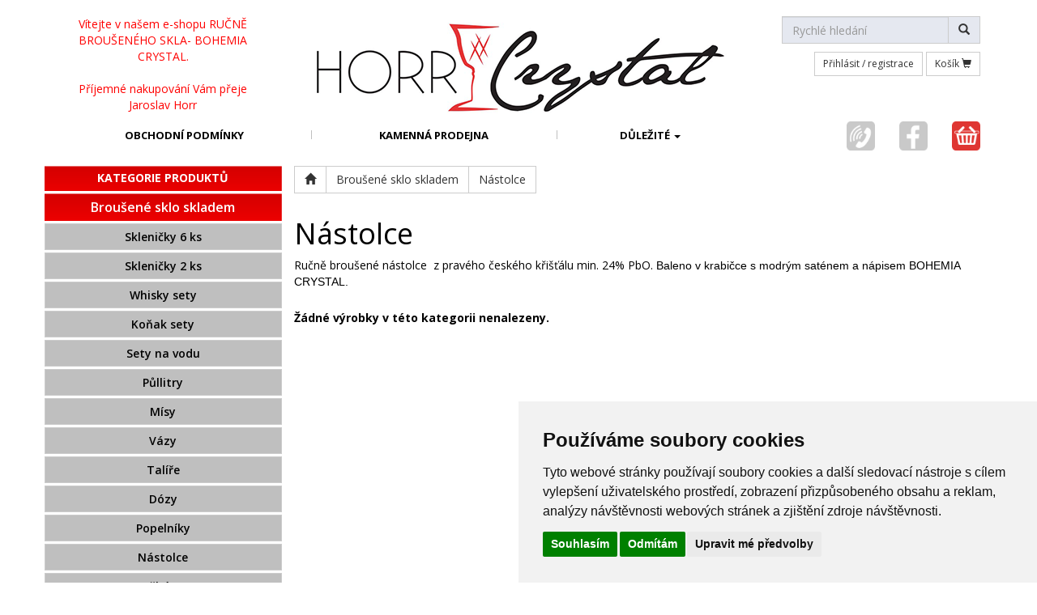

--- FILE ---
content_type: text/html; charset=utf-8
request_url: https://www.jaroslavhorr.cz/brousene-sklo-skladem/nastolce-1
body_size: 6778
content:
<!DOCTYPE html>
<html lang="cs">
    <head>
        <meta http-equiv="Content-Type" content="text/html; charset=utf-8" />
<meta name="viewport" content="width=device-width, initial-scale=1.0">

<link rel="apple-touch-icon" sizes="57x57" href="/favicon/apple-icon-57x57.png">
<link rel="apple-touch-icon" sizes="60x60" href="/favicon/apple-icon-60x60.png">
<link rel="apple-touch-icon" sizes="72x72" href="/favicon/apple-icon-72x72.png">
<link rel="apple-touch-icon" sizes="76x76" href="/favicon/apple-icon-76x76.png">
<link rel="apple-touch-icon" sizes="114x114" href="/favicon/apple-icon-114x114.png">
<link rel="apple-touch-icon" sizes="120x120" href="/favicon/apple-icon-120x120.png">
<link rel="apple-touch-icon" sizes="144x144" href="/favicon/apple-icon-144x144.png">
<link rel="apple-touch-icon" sizes="152x152" href="/favicon/apple-icon-152x152.png">
<link rel="apple-touch-icon" sizes="180x180" href="/favicon/apple-icon-180x180.png">
<link rel="icon" type="image/png" sizes="192x192"  href="/favicon/android-icon-192x192.png">
<link rel="icon" type="image/png" sizes="32x32" href="/favicon/favicon-32x32.png">
<link rel="icon" type="image/png" sizes="96x96" href="/favicon/favicon-96x96.png">
<link rel="icon" type="image/png" sizes="16x16" href="/favicon/favicon-16x16.png">
<link rel="manifest" href="/manifest.json">
<meta name="msapplication-TileColor" content="#ffffff">
<meta name="msapplication-TileImage" content="/favicon/ms-icon-144x144.png">
<meta name="theme-color" content="#ffffff">

<meta name="google-site-verification" content="eR8BC0-Eg8sObMdg0uIdd_Z13w7Qz5fEnZTfglaXSgM" />

<meta name="author" content="3nicom.cz" />
<meta name="language" content="czech" />
<meta name="robots" content="INDEX,FOLLOW" />
<title>Nástolce | https://jaroslavhorr.cz</title>
<meta name="keywords" content="" />
<meta name="description" content="" />
<link rel="shortcut icon" href="/favicon.ico" />
<link href="https://fonts.googleapis.com/css?family=Open+Sans:400,400i,600,600i,700,700i" rel="stylesheet">
<script type="text/javascript" src="/js/jquery.min.js"></script>
<script type="text/javascript" src="/js/bootstrap.min.js"></script>
<link rel="stylesheet" type="text/css" href="/css/bootstrap.min.css" />
<link rel="stylesheet" href="/css/font-awesome.min.css" >
<link rel="stylesheet" type="text/css" href="/css/style.css?2" />
<script src="/plugins/swipebox/src/js/jquery.swipebox.min.js"></script>
<link rel="stylesheet" href="/plugins/swipebox/src/css/swipebox.min.css">

<script type="text/javascript" src="/js/head.js?3"></script>

<script type="text/javascript" src="/plugins/bootbox/bootbox.min.js"></script>

<script type="text/javascript" src="https://widget.packeta.com/v6/www/js/library.js"></script>

<script type="text/javascript" src="https://c.seznam.cz/js/rc.js"></script>


<script type="text/javascript">
//<![CDATA[
    var _hwq = _hwq || [];
    _hwq.push(['setKey', '4C9753633C8C89EB745A981F223C4FD2']);
    _hwq.push(['setTopPos', '60']);
    _hwq.push(['showWidget', '21']);
    (function () {
        var ho = document.createElement('script');
        ho.type = 'text/javascript';
        ho.async = true;
        ho.src = 'https://ssl.heureka.cz/direct/i/gjs.php?n=wdgt&sak=4C9753633C8C89EB745A981F223C4FD2';
        var s = document.getElementsByTagName('script')[0];
        s.parentNode.insertBefore(ho, s);
    })();
//]]>
</script>

<!-- Cookie Consent by https://www.FreePrivacyPolicy.com -->
<script type="text/javascript" src="//www.freeprivacypolicy.com/public/cookie-consent/4.0.0/cookie-consent.js" charset="UTF-8"></script>
<script type="text/javascript" charset="UTF-8">
    document.addEventListener('DOMContentLoaded', function () {
        cookieconsent.run({
            "notice_banner_type": "simple", "consent_type": "express", "palette": "light", "language": "cs", "page_load_consent_levels": ["strictly-necessary"], "notice_banner_reject_button_hide": false, "preferences_center_close_button_hide": false, "page_refresh_confirmation_buttons": false, "website_name": "https://www.horr-crystal.cz"
        });
    });
</script>

<noscript>Cookie Consent by <a href="https://www.freeprivacypolicy.com/" rel="nofollow noopener">Free Privacy Policy Generator website</a></noscript>
<!-- End Cookie Consent -->
    </head>
    <body>
        <div class="container pt20">
            <div class="row">
                <div class="col-md-3 text-red">
                    <div class="Xthumbnail text-center">
                        Vítejte v našem e-shopu RUČNĚ BROUŠENÉHO SKLA- BOHEMIA CRYSTAL. <br /><br />
                        Příjemné nakupování Vám přeje <br />
                        Jaroslav Horr
                    </div>
                </div>
                <div class="col-md-6 col-md-offset-0 text-center">
                    <a href="/"><img src="/images/logo.png" alt="https://www.jaroslavhorr.cz" class="img-responsive img-inline" /></a>
                </div>
                <div class="col-md-3">
                    <div class="ml15 mb10"><div class="seach_box text-blue">
    <form action="/vyhledat" method="post" name="search_form_cat">
		<div class="input-group">
			<div class="input-group-btn">
			</div>
			<input type="text" name="filter[fulltext]" id="textfield_cat" value="" class="form-control background-gray-light" placeholder="Rychlé hledání"/>
			<div class="input-group-btn">
				<button type="submit" class="btn btn-default background-gray-light"><i class="glyphicon glyphicon-search text-dark-gray"> </i></button>
			</div>
		</div>
	</form>
</div></div>
                    <div class="login_box text-right">
                                                    <a href="#loginModal" data-toggle="modal" role="button" class="btn btn-default btn-sm" >Přihlásit / registrace</a>
                                                <a href="/objednavka" data-toggle="modal" role="button" class="btn btn-default btn-sm" >Košík  <i class="glyphicon glyphicon-shopping-cart"></i></a>
                    </div>
                </div>
            </div>
            <div class="row">
                <div class="col-md-9">
                    <div class="row mt5">
                        <div id="menu_top">
	<nav class="navbar navbar-default mb0 transparent no-border " id="top_menu_2" role="navigation">
		<div class="navbar-header">
			<button type="button" class="navbar-toggle collapsed mr20" data-toggle="collapse" data-target="#navbar2" aria-expanded="false" aria-controls="navbar">
				<span class="sr-only">Toggle navigation</span>
				<span class="icon-bar"></span>
				<span class="icon-bar"></span>
				<span class="icon-bar"></span>
			</button>
			<a class="navbar-brand visible-xs text-bold pl30 pr30" href="#">MENU</a>
		</div>
		<div id="navbar2" class="navbar-collapse collapse">
			<ul class="nav Xnavbar-nav nav-justified Xnavbar-right">
															<li class="text-nowrap ">
							<a href="/obchodni_podminky">OBCHODNÍ PODMÍNKY</a>
						</li>
																				<li class="text-nowrap ">
							<a href="/kamenna_prodejna">KAMENNÁ PRODEJNA</a>
						</li>
																				<li class="dropdown">
							<a href="#" class="dropdown-toggle" data-toggle="dropdown" role="button" aria-expanded="false"><span >DŮLEŽITÉ</span> <span class="caret"></span></a>
							<ul class="dropdown-menu" role="menu">
																	<li class="">
										<a href="/dulezite/o_nas">O nás</a>
									</li>
																	<li class="">
										<a href="/dulezite/proc_nakupovat_u_nas">Proč nakupovat u nás</a>
									</li>
																	<li class="">
										<a href="/dulezite/co_ziskam_registraci">Co získám registrací</a>
									</li>
																	<li class="">
										<a href="/dulezite/postovne_a_balne">Poštovné a balné</a>
									</li>
																	<li class="">
										<a href="/dulezite/kristalove_sklo">Křišťálové sklo</a>
									</li>
																	<li class="">
										<a href="/dulezite/postup_vyroby">Postup výroby</a>
									</li>
																	<li class="">
										<a href="/dulezite/jak_pecovat_o_brousene_sklo">Jak pečovat o broušené sklo</a>
									</li>
																	<li class="">
										<a href="https://obchody.heureka.cz/horr-crystal-cz/recenze/">Recenze heuréka</a>
									</li>
																	<li class="">
										<a href="/dulezite/ochrana_osobnich_udaju">Ochrana osobních údajů</a>
									</li>
															</ul>
						</li>
												</ul>
		</div>
	</nav>
</div>
                    </div>
                </div>
                <div class="col-md-2 col-md-offset-1">
                    <div class="row">
                        <div class="col-md-4 col-xs-4 text-center">
                            <a href="/kontakt"><img src="/images/tel.png" alt=" " class="img-responsive img-inline" /></a>
                        </div>
                        <div class="col-md-4 col-xs-4 text-center">
                            <a href=""><img src="/images/fb.png" alt=" " class="img-responsive img-inline" /></a>
                        </div>
                        <div class="col-md-4 col-xs-4 text-center">
                            <a href="/objednavka"><img src="/images/kosik.png" alt=" " class="img-responsive img-inline" /></a>
                        </div>
                    </div>
                </div>
            </div>

        </div>
        
        <div class="container">
            <div class="row">
                <div class="col-md-3" id="menu_2">
                    <div class="row mb20">
                        <div class="menu_kategorie">
    <div class="row">
        <div class="col-md-12">
            <h2 class="btn btn-danger btn-block pt5 text-bold">KATEGORIE PRODUKTŮ</h2>
        </div>
                    <div class="col-md-12 col-sm-4 col-xs-12">
                <div class="category_item  category_selected">
                    <h2 class="mb0"><a href="/brousene-sklo-skladem" class="btn btn-danger btn-block text-left fs16">Broušené sklo skladem</a></h2>
                                                <div class="mb15">
                                                            <h3 class="mb0 ml0 mb0 pb0 mt0 text-left">
                                    <a href="/brousene-sklo-skladem/sklenicky-6-ks" class="btn btn-default btn-block text-left btn-sm fs14"> Skleničky 6 ks</a>
                                </h3>
                                                            <h3 class="mb0 ml0 mb0 pb0 mt0 text-left">
                                    <a href="/brousene-sklo-skladem/sklenicky-2-ks" class="btn btn-default btn-block text-left btn-sm fs14">Skleničky 2 ks</a>
                                </h3>
                                                            <h3 class="mb0 ml0 mb0 pb0 mt0 text-left">
                                    <a href="/brousene-sklo-skladem/whisky-sety" class="btn btn-default btn-block text-left btn-sm fs14">Whisky sety</a>
                                </h3>
                                                            <h3 class="mb0 ml0 mb0 pb0 mt0 text-left">
                                    <a href="/brousene-sklo-skladem/konak-sety" class="btn btn-default btn-block text-left btn-sm fs14">Koňak sety</a>
                                </h3>
                                                            <h3 class="mb0 ml0 mb0 pb0 mt0 text-left">
                                    <a href="/brousene-sklo-skladem/sety-na-vodu" class="btn btn-default btn-block text-left btn-sm fs14">Sety na vodu</a>
                                </h3>
                                                            <h3 class="mb0 ml0 mb0 pb0 mt0 text-left">
                                    <a href="/brousene-sklo-skladem/pullitry-2" class="btn btn-default btn-block text-left btn-sm fs14">Půllitry</a>
                                </h3>
                                                            <h3 class="mb0 ml0 mb0 pb0 mt0 text-left">
                                    <a href="/brousene-sklo-skladem/misy-4" class="btn btn-default btn-block text-left btn-sm fs14">Mísy</a>
                                </h3>
                                                            <h3 class="mb0 ml0 mb0 pb0 mt0 text-left">
                                    <a href="/brousene-sklo-skladem/vazy-5" class="btn btn-default btn-block text-left btn-sm fs14">Vázy</a>
                                </h3>
                                                            <h3 class="mb0 ml0 mb0 pb0 mt0 text-left">
                                    <a href="/brousene-sklo-skladem/talire-2" class="btn btn-default btn-block text-left btn-sm fs14">Talíře</a>
                                </h3>
                                                            <h3 class="mb0 ml0 mb0 pb0 mt0 text-left">
                                    <a href="/brousene-sklo-skladem/dozy-1" class="btn btn-default btn-block text-left btn-sm fs14">Dózy</a>
                                </h3>
                                                            <h3 class="mb0 ml0 mb0 pb0 mt0 text-left">
                                    <a href="/brousene-sklo-skladem/popelniky-1" class="btn btn-default btn-block text-left btn-sm fs14">Popelníky</a>
                                </h3>
                                                            <h3 class="mb0 ml0 mb0 pb0 mt0 text-left">
                                    <a href="/brousene-sklo-skladem/nastolce-1" class="btn btn-default btn-block text-left btn-sm fs14">Nástolce</a>
                                </h3>
                                                            <h3 class="mb0 ml0 mb0 pb0 mt0 text-left">
                                    <a href="/brousene-sklo-skladem/dzbany-1" class="btn btn-default btn-block text-left btn-sm fs14">Džbány</a>
                                </h3>
                                                            <h3 class="mb0 ml0 mb0 pb0 mt0 text-left">
                                    <a href="/brousene-sklo-skladem/kose-1" class="btn btn-default btn-block text-left btn-sm fs14">Koše</a>
                                </h3>
                                                            <h3 class="mb0 ml0 mb0 pb0 mt0 text-left">
                                    <a href="/brousene-sklo-skladem/karafy-a-lahve" class="btn btn-default btn-block text-left btn-sm fs14">Karafy a láhve</a>
                                </h3>
                                                            <h3 class="mb0 ml0 mb0 pb0 mt0 text-left">
                                    <a href="/brousene-sklo-skladem/sety-na-vino" class="btn btn-default btn-block text-left btn-sm fs14">Sety  na víno</a>
                                </h3>
                                                            <h3 class="mb0 ml0 mb0 pb0 mt0 text-left">
                                    <a href="/brousene-sklo-skladem/zvonky" class="btn btn-default btn-block text-left btn-sm fs14">Zvonky</a>
                                </h3>
                                                            <h3 class="mb0 ml0 mb0 pb0 mt0 text-left">
                                    <a href="/brousene-sklo-skladem/tezitka-1" class="btn btn-default btn-block text-left btn-sm fs14">Těžítka</a>
                                </h3>
                                                            <h3 class="mb0 ml0 mb0 pb0 mt0 text-left">
                                    <a href="/brousene-sklo-skladem/sety-na-liker" class="btn btn-default btn-block text-left btn-sm fs14">Sety na likér</a>
                                </h3>
                                                    </div>
                                    </div>
                <div class="clearfix"></div>
            </div>
                    <div class="col-md-12 col-sm-4 col-xs-12">
                <div class="category_item ">
                    <h2 class="mb0"><a href="/brousene-sklo-na-objednavku" class="btn btn-danger btn-block text-left fs16">Broušené sklo na objednávku</a></h2>
                                        </div>
                <div class="clearfix"></div>
            </div>
                    <div class="col-md-12 col-sm-4 col-xs-12">
                <div class="category_item ">
                    <h2 class="mb0"><a href="/crystalite-bohemia" class="btn btn-danger btn-block text-left fs16">Crystalite Bohemia</a></h2>
                                        </div>
                <div class="clearfix"></div>
            </div>
                    <div class="col-md-12 col-sm-4 col-xs-12">
                <div class="category_item ">
                    <h2 class="mb0"><a href="/brousene-sklo-zdobene-zlatem" class="btn btn-danger btn-block text-left fs16">Broušené sklo zdobené zlatem</a></h2>
                                        </div>
                <div class="clearfix"></div>
            </div>
                    <div class="col-md-12 col-sm-4 col-xs-12">
                <div class="category_item ">
                    <h2 class="mb0"><a href="/brouseny-prejimany-kristal" class="btn btn-danger btn-block text-left fs16">Broušený přejímaný křišťál</a></h2>
                                        </div>
                <div class="clearfix"></div>
            </div>
                    <div class="col-md-12 col-sm-4 col-xs-12">
                <div class="category_item ">
                    <h2 class="mb0"><a href="/piskovane-sklo" class="btn btn-danger btn-block text-left fs16">Pískované sklo</a></h2>
                                        </div>
                <div class="clearfix"></div>
            </div>
                    <div class="col-md-12 col-sm-4 col-xs-12">
                <div class="category_item ">
                    <h2 class="mb0"><a href="/bohemia-jihlava" class="btn btn-danger btn-block text-left fs16">Bohemia Jihlava</a></h2>
                                        </div>
                <div class="clearfix"></div>
            </div>
                    <div class="col-md-12 col-sm-4 col-xs-12">
                <div class="category_item ">
                    <h2 class="mb0"><a href="/top-20" class="btn btn-danger btn-block text-left fs16">TOP 20</a></h2>
                                        </div>
                <div class="clearfix"></div>
            </div>
                    <div class="col-md-12 col-sm-4 col-xs-12">
                <div class="category_item ">
                    <h2 class="mb0"><a href="/novinky" class="btn btn-danger btn-block text-left fs16">Novinky</a></h2>
                                        </div>
                <div class="clearfix"></div>
            </div>
                    <div class="col-md-12 col-sm-4 col-xs-12">
                <div class="category_item ">
                    <h2 class="mb0"><a href="/swarovski" class="btn btn-danger btn-block text-left fs16">Swarovski</a></h2>
                                        </div>
                <div class="clearfix"></div>
            </div>
                    <div class="col-md-12 col-sm-4 col-xs-12">
                <div class="category_item ">
                    <h2 class="mb0"><a href="/-2" class="btn btn-danger btn-block text-left fs16"></a></h2>
                                        </div>
                <div class="clearfix"></div>
            </div>
            </div>
</div>



                                                <div class="thumbnail mt20 hidden">
                            <h3 class="text-center">Napsali o nás</h3>
                                                            <div class="mt10">
                                    <div class="well">
                                        <strong>Jméno neuvedeno</strong> <small>(27.11.2023)</small> <br />
                                                                                    <i class="glyphicon glyphicon-star rating_star"></i>
                                                                                    <i class="glyphicon glyphicon-star rating_star"></i>
                                                                                    <i class="glyphicon glyphicon-star rating_star"></i>
                                                                                    <i class="glyphicon glyphicon-star rating_star"></i>
                                                                                    <i class="glyphicon glyphicon-star rating_star"></i>
                                                                                <br />
                                        <i>jsem spokojen nakupuji zde dárky třeba vánoční</i>
                                        <div class="clearfix"></div>
                                    </div>
                                </div>
                                                            <div class="mt10">
                                    <div class="well">
                                        <strong>Jméno neuvedeno</strong> <small>(27.11.2023)</small> <br />
                                                                                    <i class="glyphicon glyphicon-star rating_star"></i>
                                                                                    <i class="glyphicon glyphicon-star rating_star"></i>
                                                                                    <i class="glyphicon glyphicon-star rating_star"></i>
                                                                                    <i class="glyphicon glyphicon-star rating_star"></i>
                                                                                    <i class="glyphicon glyphicon-star rating_star"></i>
                                                                                <br />
                                        <i>rychlé odeslání, velice dobře zabaleno proti poškození</i>
                                        <div class="clearfix"></div>
                                    </div>
                                </div>
                                                            <div class="mt10">
                                    <div class="well">
                                        <strong>Jméno neuvedeno</strong> <small>(02.11.2023)</small> <br />
                                                                                    <i class="glyphicon glyphicon-star rating_star"></i>
                                                                                    <i class="glyphicon glyphicon-star rating_star"></i>
                                                                                    <i class="glyphicon glyphicon-star rating_star"></i>
                                                                                    <i class="glyphicon glyphicon-star rating_star"></i>
                                                                                    <i class="glyphicon glyphicon-star rating_star"></i>
                                                                                <br />
                                        <i>Až budu příště kupovat výrobky z broušeného skla, rád zase nakoupím u Horr Crystal. Komunikace bezproblémová, rychlé doručení, vše bez problémů. Výhrady žádné nemám.</i>
                                        <div class="clearfix"></div>
                                    </div>
                                </div>
                                                            <div class="mt10">
                                    <div class="well">
                                        <strong>Jméno neuvedeno</strong> <small>(11.10.2023)</small> <br />
                                                                                    <i class="glyphicon glyphicon-star rating_star"></i>
                                                                                    <i class="glyphicon glyphicon-star rating_star"></i>
                                                                                    <i class="glyphicon glyphicon-star rating_star"></i>
                                                                                    <i class="glyphicon glyphicon-star rating_star"></i>
                                                                                    <i class="glyphicon glyphicon-star rating_star"></i>
                                                                                <br />
                                        <i>Vždy včasné dodání. Krásné zboží</i>
                                        <div class="clearfix"></div>
                                    </div>
                                </div>
                                                            <div class="mt10">
                                    <div class="well">
                                        <strong>Jméno neuvedeno</strong> <small>(25.09.2023)</small> <br />
                                                                                    <i class="glyphicon glyphicon-star rating_star"></i>
                                                                                    <i class="glyphicon glyphicon-star rating_star"></i>
                                                                                    <i class="glyphicon glyphicon-star rating_star"></i>
                                                                                    <i class="glyphicon glyphicon-star rating_star"></i>
                                                                                    <i class="glyphicon glyphicon-star rating_star"></i>
                                                                                <br />
                                        <i>Rychlé dodání dobře zabaleno proti poškození velká spokojenost</i>
                                        <div class="clearfix"></div>
                                    </div>
                                </div>
                                                            <div class="mt10">
                                    <div class="well">
                                        <strong>Jméno neuvedeno</strong> <small>(12.08.2023)</small> <br />
                                                                                    <i class="glyphicon glyphicon-star rating_star"></i>
                                                                                    <i class="glyphicon glyphicon-star rating_star"></i>
                                                                                    <i class="glyphicon glyphicon-star rating_star"></i>
                                                                                    <i class="glyphicon glyphicon-star rating_star"></i>
                                                                                    <i class="glyphicon glyphicon-star rating_star"></i>
                                                                                <br />
                                        <i>objednával jsem již po několikáte,vždy perfektní</i>
                                        <div class="clearfix"></div>
                                    </div>
                                </div>
                                                            <div class="mt10">
                                    <div class="well">
                                        <strong>Jméno neuvedeno</strong> <small>(13.07.2023)</small> <br />
                                                                                    <i class="glyphicon glyphicon-star rating_star"></i>
                                                                                    <i class="glyphicon glyphicon-star rating_star"></i>
                                                                                    <i class="glyphicon glyphicon-star rating_star"></i>
                                                                                    <i class="glyphicon glyphicon-star rating_star"></i>
                                                                                    <i class="glyphicon glyphicon-star rating_star"></i>
                                                                                <br />
                                        <i>Velice kvalitní a krásná práce.Zboží bylo perfektně zabaleno proti poškození a dorazilo opravdu brzy po objednání.</i>
                                        <div class="clearfix"></div>
                                    </div>
                                </div>
                                                            <div class="mt10">
                                    <div class="well">
                                        <strong>Jméno neuvedeno</strong> <small>(12.07.2023)</small> <br />
                                                                                    <i class="glyphicon glyphicon-star rating_star"></i>
                                                                                    <i class="glyphicon glyphicon-star rating_star"></i>
                                                                                    <i class="glyphicon glyphicon-star rating_star"></i>
                                                                                    <i class="glyphicon glyphicon-star rating_star"></i>
                                                                                    <i class="glyphicon glyphicon-star rating_star"></i>
                                                                                <br />
                                        <i>ok</i>
                                        <div class="clearfix"></div>
                                    </div>
                                </div>
                                                            <div class="mt10">
                                    <div class="well">
                                        <strong>Jméno neuvedeno</strong> <small>(11.07.2023)</small> <br />
                                                                                    <i class="glyphicon glyphicon-star rating_star"></i>
                                                                                    <i class="glyphicon glyphicon-star rating_star"></i>
                                                                                    <i class="glyphicon glyphicon-star rating_star"></i>
                                                                                    <i class="glyphicon glyphicon-star rating_star"></i>
                                                                                    <i class="glyphicon glyphicon-star rating_star"></i>
                                                                                <br />
                                        <i>SPOLEHLIVOST,DOHODA PLATÍ  VŽDY , MOC KRÁSNÉ VÝROBKY .</i>
                                        <div class="clearfix"></div>
                                    </div>
                                </div>
                                                            <div class="mt10">
                                    <div class="well">
                                        <strong>Jméno neuvedeno</strong> <small>(30.06.2023)</small> <br />
                                                                                    <i class="glyphicon glyphicon-star rating_star"></i>
                                                                                    <i class="glyphicon glyphicon-star rating_star"></i>
                                                                                    <i class="glyphicon glyphicon-star rating_star"></i>
                                                                                    <i class="glyphicon glyphicon-star rating_star"></i>
                                                                                    <i class="glyphicon glyphicon-star rating_star"></i>
                                                                                <br />
                                        <i>Super</i>
                                        <div class="clearfix"></div>
                                    </div>
                                </div>
                                                        <div class="clearfix"></div>
                        </div>
                    </div>
                </div>
                <div class="col-md-9">
                    <div class="row">
	<div class="col-md-12 mb10">
		<div class="btn-group btn-breadcrumb">
			<a href="/" class="btn btn-default"><i class="glyphicon glyphicon-home"></i></a>
								<a href="/brousene-sklo-skladem" class="btn btn-default Xpull-right">Broušené sklo skladem</a>
							<a href="/brousene-sklo-skladem/nastolce-1" class="btn btn-default Xpull-right">Nástolce</a>
					</div>
	</div>


</div>
<h1>
	Nástolce
</h1>
<div class="vybrana_kategorie_text mb5">
	<div class="row">
					<div class="col-md-12">
				Ručně brou&scaron;en&eacute; n&aacute;stolce&nbsp; z prav&eacute;ho česk&eacute;ho kři&scaron;ť&aacute;lu min. 24% PbO. <span style="font-family: &quot;Trebuchet MS&quot;, Tahoma, Geneva, lucida, sans-serif;">Baleno v krabičce s modr&yacute;m sat&eacute;nem a n&aacute;pisem BOHEMIA CRYSTAL.</span>	
			</div>
			</div>

</div>


<div class="row">
	<div class="col-md-12">
		<div class="row">
			<div class="mb15">
								<div class="clearfix"></div>
									<div class="col-md-12">
						<strong><br/>Žádné výrobky v této kategorii nenalezeny.</strong>
					</div>
				

			</div>
			<div class="col-md-12 text-right hide">
				
<nav>
	<ul class="pagination mt0">
		<li class="disabled"><a href="/brousene-sklo-skladem/nastolce-1/p/" aria-label="Previous"><span aria-hidden="true">&laquo;</span></a></li></a>
																	<li class="disabled"><a href="/brousene-sklo-skladem/nastolce-1/p/" aria-label="Next"><span aria-hidden="true">&raquo;</span></a></li>
	</ul>
</nav>
			</div>
		</div>
	</div>
</div>
                </div>
            </div>
            <div class="row pb20">
                <div class="col-md-6">
                    <h3 class="text-bold">Kontakt</h3>
                    <strong class="text-bolder">Jaroslav Horr</strong> <br />
                    Střítež 181<br />
                    588 11 Střítež u Jihlavy<br /><br />

                    IČO: 44057148<br />
                    DIČ: 6902274346<br />
                    Jsme plátci DPH<br />
                    email: <a href="mailto:jaroslavhorr@seznam.cz">jaroslavhorr@seznam.cz</a><br /><br />


                    č.ú.: 1477601369/0800<br />
                    banka: ČS Jihlava<br />
                    IBAN    CZ89 0800 0000 0014 7760 1369<br />
                    BIG      GIBACZPX
                </div>
                <div class="col-md-6">
                    <a href="https://mapy.cz/zakladni?x=15.6225237&y=49.4589770&z=17&source=firm&id=2122587" target="_blank"><img src="/images/mapa.png" alt=" " class="img-responsive" /></a>
                </div>
            </div>
        </div>

        <div class="container-fluid">
            <div class="row background-black">
                <div class="container">
                    <div class="col-md-10 col-md-offset-1">
                        <div class="row">
                            <div class="col-md-9 text-center pt20 pb15">
                                <div class="row">
                                                                                                                        <div class="col-md-2">
                                                <a href="/obchodni_podminky" class="text-white font-size-15">OBCHODNÍ PODMÍNKY</a>
                                            </div>
                                                                                                                                                                <div class="col-md-2">
                                                <a href="/kamenna_prodejna" class="text-white font-size-15">KAMENNÁ PRODEJNA</a>
                                            </div>
                                                                                                                                                                                        </div>
                            </div>
                            <div class="col-md-3 text-right pt15 pb15 text-center">
                                <a href="http://www.marketing-revolution.cz/" target="_blank"><img src="/images/mr.png" alt=" " class="img-responsive img-inline" /></a> <br /> <a href="http://www.3nicom.cz" target="_blank" class="text-white">3nicom websolutions s.r.o.</a>
                            </div>
                        </div>
                    </div>
                    <div class="col-md-1 mt20">
                        <!--                         <a href="https://www.toplist.cz/" target="_top"><img src="https://toplist.cz/count.asp?id=1083270" border="0" alt="TOPlist" width="88" height="31"/></a> -->
                        <a href="https://www.toplist.cz/"><script language="JavaScript" type="text/javascript">
                        <!--
                            document.write('<img src="https://toplist.cz/count.asp?id=1083270&http=' + escape(document.referrer) + '&t=' + escape(document.title) +
                                    '" width="88" height="31" border=0 alt="TOPlist" />');
                        //--></script><noscript><img src="https://toplist.cz/count.asp?id=1083270" border="0"
                                                    alt="TOPlist" width="88" height="31" /></noscript></a>
                    </div>
                </div>
            </div>
            <div class="row background-black pb20">
                <div class="container">
                    <div class="col-md-12">
                        <h2 class="text-white mt0">Důležité</h2>
                        <div class="row">
                                                            <div class="col-md-3 mt15">
                                    <a href="/dulezite/o_nas" class="text-white font-size-15">O nás</a>
                                </div>
                                                            <div class="col-md-3 mt15">
                                    <a href="/dulezite/proc_nakupovat_u_nas" class="text-white font-size-15">Proč nakupovat u nás</a>
                                </div>
                                                            <div class="col-md-3 mt15">
                                    <a href="/dulezite/co_ziskam_registraci" class="text-white font-size-15">Co získám registrací</a>
                                </div>
                                                            <div class="col-md-3 mt15">
                                    <a href="/dulezite/postovne_a_balne" class="text-white font-size-15">Poštovné a balné</a>
                                </div>
                                                            <div class="col-md-3 mt15">
                                    <a href="/dulezite/kristalove_sklo" class="text-white font-size-15">Křišťálové sklo</a>
                                </div>
                                                            <div class="col-md-3 mt15">
                                    <a href="/dulezite/postup_vyroby" class="text-white font-size-15">Postup výroby</a>
                                </div>
                                                            <div class="col-md-3 mt15">
                                    <a href="/dulezite/jak_pecovat_o_brousene_sklo" class="text-white font-size-15">Jak pečovat o broušené sklo</a>
                                </div>
                                                            <div class="col-md-3 mt15">
                                    <a href="https://obchody.heureka.cz/horr-crystal-cz/recenze/" class="text-white font-size-15">Recenze heuréka</a>
                                </div>
                                                            <div class="col-md-3 mt15">
                                    <a href="/dulezite/ochrana_osobnich_udaju" class="text-white font-size-15">Ochrana osobních údajů</a>
                                </div>
                                                    </div>
                    </div>
                </div>
            </div>
        </div>



        <script type="text/javascript">
            </script> 


<div id="loginModal" class="modal fade" tabindex="-1" role="dialog" aria-labelledby="myModalLabel" aria-hidden="true">
    <div class="modal-dialog">
        <div class="modal-content">
            <div class="modal-header">
                <button type="button" class="close" data-dismiss="modal" aria-hidden="true">&times;</button>
                <h3 class="modal-title">Přihlášení</h3>
            </div>
            <div class="panel-body">
                <div class="row">
                    <div class="col-md-5" >
                        <p>
                            <a href="/registrace" class="btn btn-primary btn-sm btn-block">Registrace</a><br />
                            <a href="/registrace/ztracene_heslo" class="btn btn-sm btn-info btn-block">Zapomenuté heslo</a>
                        </p>
                    </div>

                    <div class="col-md-7" style="border-left:1px solid #ccc; ">
                        <form class="form-horizontal form-valid-no-scroll" method="post" action="">
                            <fieldset>
                                <input id="login" name="login_user" type="text" placeholder="přihlašovací jméno" class="form-control input-md validate[required, custom[email]]">
                                <div style='height: 16px;'></div>
                                <input id="heslo" name="login_pass" type="password" placeholder="heslo" class="form-control input-md validate[required]">
                                <div style='height: 16px;'></div>
                                <button id="singlebutton" name="singlebutton" class="btn btn-primary btn-sm pull-right">Přihlásit</button>
                            </fieldset>
                        </form>
                    </div>
                </div>
            </div>
        </div>
    </div>
</div>


<div id="addToCart" class="modal fade" tabindex="-1" role="dialog" aria-labelledby="addToCartLabel" aria-hidden="true">
    <div class="modal-dialog">
        <div class="modal-content">
            <div class="modal-header">
                <button type="button" class="close" data-dismiss="modal" aria-hidden="true">&times;</button>
                <h3 class="modal-title">Košík.</h3>
            </div>
            <div class="panel-body">
                <div class="row">
                    <div class="col-md-12" >
                        <p>
                            Zboží bylo přídáno do košíku. <br />
                        </p>
                        <a href="#" data-dismiss="modal" data-target="#" class="btn btn-primary pull-left">zpět na zboží</a>
                        <a href="/objednavka" class="btn btn-success pull-right">zobrazit košík</a>
                        <div class="clearfix"></div>
                    </div>
                </div>
            </div>
        </div>
    </div>
</div>        <script type="text/javascript">
    /* <![CDATA[ */
    var seznam_retargeting_id = 29825;
    /* ]]> */
</script>
<script type="text/javascript" src="//c.imedia.cz/js/retargeting.js"></script>


<!-- Global site tag (gtag.js) - Google Analytics -->
<script async src="https://www.googletagmanager.com/gtag/js?id=UA-167155304-1"></script>
<script>
    window.dataLayer = window.dataLayer || [];
    function gtag() {
        dataLayer.push(arguments);
    }
    gtag('js', new Date());

    gtag('config', 'UA-167155304-1');
</script>


    </body>
</html>



--- FILE ---
content_type: application/javascript
request_url: https://www.jaroslavhorr.cz/js/head.js?3
body_size: 2908
content:
function change_captcha() {
    document.getElementById('captcha').src = "/plugins/captcha_stylish_99/get_captcha.php?rnd=" + Math.random();
}

function showSelectedPickupPoint(point) {
    if (typeof point != "undefined") {

        console.log(point.id);
        console.log(point.name);
        $.getJSON("/res/ajax.php?mode=setZasilkovna", {
            id_cart: $("#id_cart").val(),
            id_zasilkovna: point.id,
            zasilkovna: point.name,
        }, function (data) {
            if (data.type == 'success') {
                location.reload();
            } else {
                alert(data.value);
            }
        });
        return true;
    }
}
$(document).ready(function () {


////<![CDATA[
//    var _hwq = _hwq || [];
//    _hwq.push(['setKey', '4C9753633C8C89EB745A981F223C4FD2']);
//    _hwq.push(['setTopPos', '60']);
//    _hwq.push(['showWidget', '21']);
//    (function () {
//        var ho = document.createElement('script');
//        ho.type = 'text/javascript';
//        ho.async = true;
//        ho.src = 'https://cz.im9.cz/direct/i/gjs.php?n=wdgt&sak=4C9753633C8C89EB745A981F223C4FD2';
//        var s = document.getElementsByTagName('script')[0];
//        s.parentNode.insertBefore(ho, s);
//    })();
////]]>


    $('img#refresh').click(function () {
        $("#code").val("");
        change_captcha();
    });


    $('[data-toggle="tooltip"]').tooltip();
//	$.scrolltop();

//	$("#Ximage-holder").backgroundCycle({
//		imageUrls: [
//			'/images/slider/header_1.jpg',
//			'/images/slider/header_2.jpg',
//		],
//		fadeSpeed: 0,
//		duration: 3000,
//		backgroundSize: SCALING_MODE_COVER
////		backgroundSize: SCALING_MODE_CONTAIN
////		backgroundSize: SCALING_MODE_STRETCH
////		backgroundSize: SCALING_MODE_NONE
//	});
});



function submitUploadForm() {
    loader.start(0, "Nahrávám ...");
    $('#upload_form').submit();
    return false;
// 	var btn = $(this);

    if (this.closest('form').valid()) {
//                 btn.html('<i class="fa fa-refresh fa-spin"></i> Uploading...Please wait').prop("disabled",true);
        setTimeout(function () {
            btn.closest('form').submit();
        }, 100);
    }

    ele.closest("form").submit();
}

$(document).ready(function () {

    $(".content_clanek_text table").addClass("table table-bordered table-striped table-hover table-condensed");


    $("#cartMessage").keyup(function () {
        $target = $(this);
//                $target.addClass("btn-danger");
        $.post("/res/ajax.php", {
            "mode": "setCartMessage",
            "idCart": $target.attr("data-cart"),
            "message": $(this).val()
        }).done(function (data) {
//                        $target.removeClass("btn-danger");
        });
    });

//	loader = new loader();
//	loader.start();
//	loader.success();
//	loader.error();
//	loader.stop();


//    $('.carousel .item').each(function () {
//	var next = $(this).next();
//	if (!next.length) {
//	    next = $(this).siblings(':first');
//	}
//	next.children(':first-child').clone().appendTo($(this));
//
//	if (next.next().length > 0) {
//	    next.next().children(':first-child').clone().appendTo($(this));
//	} else {
//	    $(this).siblings(':first').children(':first-child').clone().appendTo($(this));
//	}
//    });



//	var container = $(".my-track");
//	var track = container.find(".slider-container").silverTrack({
//		duration: 600,
//		easing: "easeInOutQuad",
//		mode: "vertical",
//		animationAxis: "y"
//	});
//
//// install the plugins you want, in our case Navigator
//	track.install(new SilverTrack.Plugins.Navigator({
//		prev: $("a.prev", container),
//		next: $("a.next", container)
//	}));
//
//	track.start();

    $('.swipebox').swipebox({
//		useCSS : true, // false will force the use of jQuery for animations
        useSVG: true, // false to force the use of png for buttons
//		initialIndexOnArray : 0, // which image index to init when a array is passed
        hideCloseButtonOnMobile: false, // true will hide the close button on mobile devices
        hideBarsDelay: 0, // delay before hiding bars on desktop
//		videoMaxWidth : 1140, // videos max width
//		beforeOpen: function() {}, // called before opening
//		afterOpen: null, // called after opening
//		afterClose: function() {}, // called after closing
        loopAtEnd: true // true will return to the first image after the last image is reached
    });


//	$('.slick').slick({
//		infinite: true,
//		slidesToShow: 4,
//		slidesToScroll: 1,
////		  lazyLoad: 'ondemand',
//
//	});
//	$.backstretch("/images/background.jpg");


});

function checkdate(field, rules, i, options) {
    var datum = new Date();
    var rok = datum.getFullYear();
    if (field.val() != rok) {
        return options.allrules.spatnyrok.alertText;
    }
}

function login_dialog(status) {
    if (status == "ok") {
        $(document).ready(function () {
            $("#login_ok").dialog({
                modal: true,
                minWidth: 300,
                minHeight: 115,
                resizable: false
            });
        });
    } else {
        $(document).ready(function () {
            $("#login_nok").dialog({
                modal: true,
                minWidth: 300,
                minHeight: 115,
                resizable: false
            });
        });
    }
}
;

jQuery.extend({
    numberFormat: function ($number, $decimals, $dec_point, $thousands_sep, $roundType) {
        if ($dec_point == undefined || $dec_point == null) {
            $dec_point = '.';
        }
        if ($thousands_sep == undefined || $thousands_sep == null) {
            $thousands_sep = ' ';
        }
        if ($roundType == undefined || $roundType == null) {
            $roundType = 'round';
        }
        if ($decimals != undefined && $decimals != null) {
            if (typeof $number == 'string') {
                $number = parseFloat($number);
            }
            var $pow = Math.pow(10, $decimals);
            $number *= $pow;

            if ($roundType == 'round') {
                $number = Math.round($number);
            } else if ($roundType == 'ceil') {
                $number = Math.ceil($number);
            } else if ($roundType == 'floor') {
                $number = Math.floor($number);
            }
            $number /= $pow;
        }

        $number += '';
        var $x = $number.split('.');
        $number = $x[0];
        var $dec = $x[1];

        if ($thousands_sep != '') {
            var $i = 0;
            var rgx = /(\d+)(\d{3})/;
            while (rgx.test($number)) {
                $number = $number.replace(rgx, '$1' + $thousands_sep + '$2');
                if ($i++ > 5) {
                    break;
                }
            }
        }
        if ($dec != undefined) {
            $dec += '';
            for (var $i = 0; $i < $decimals - $dec.length; $i++) {
                $dec += '0';
            }
            $number = $number + $dec_point + $dec;
        }
        return $number;
    }
});

$(document).ready(function () {
    $(".content_clanek_text img").addClass("img-responsive");

//	$("#registraceForm").validationEngine({scroll: false});
//	$("#registraceForm").validationEngine('attach', {onSuccess : test()});

    $(".content_clanek_text img").each(function () {
        if (!$(this).closest('a').attr('href')) {
            var src = $(this).attr('src');
            var a = $('<a/>').attr('href', src).attr('rel', 'shadowbox').addClass('shadow');
            $(this).wrap(a);
            $(this).addClass("content_img");
//			$(".content_text2 a.shadow").shadowbox();
        }
    });


});


function validateConfirm() {
    if ($("#confirm").is(':checked')) {
        return true;
    } else {
        bootbox.alert("Pro pokračování je třeba souhlasit s obchodními podmínkami.");
        return false;
    }

}